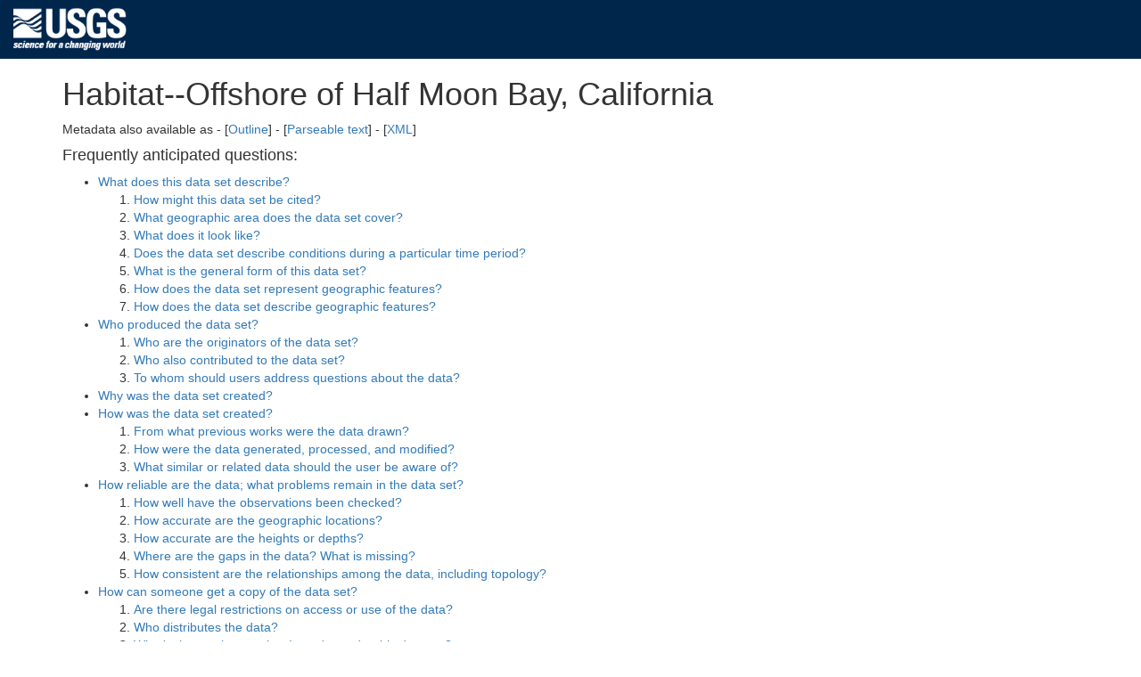

--- FILE ---
content_type: text/html; charset=UTF-8
request_url: https://cmgds.marine.usgs.gov/catalog/pcmsc/SeriesReports/DS_DDS/DS_781/HalfMoonBay/Habitat_OffshoreHalfMoonBay_metadata.faq.html
body_size: 48542
content:
<!DOCTYPE html>
<html>
<head>
  <meta charset="UTF-8"/>
  <meta http-equiv="X-UA-Compatible" content="IE=edge">
  <meta name="viewport" content="width=device-width, initial-scale=1"/>
  <title>Habitat--Offshore of Half Moon Bay, California</title>
  <link rel="schema.dc" href="http://purl.org/metadata/dublin_core"/>
  <meta name="dc.title" content="Habitat--Offshore of Half Moon Bay, California "/>
  <meta name="dc.creator" content="B. Dieter H.G. Greene C.A. Endris "/>
  <meta name="dc.subject" content="USGS:3a0c1375-84c7-44c1-a856-74fd13a724e8 "/>
  <meta name="dc.description" content="This part of DS 781 presents data for the habitat map of the seafloor of the Offshore of Half Moon Bay map area, California. The polygon shapefile is included in &quot;Habitat_OffshoreHalfMoonBay.zip,&quot; which is accessible from https://pubs.usgs.gov/ds/781/OffshoreHalfMoonBay/data_catalog_OffshoreHalfMoonBay.html. These data accompany the pamphlet and map sheets of Cochrane, G.R., Dartnell, P., Greene, H.G., Johnson, S.Y., Golden, N.E., Hartwell, S.R., Dieter, B.E., Manson, M.W., Sliter, R.W., Ross, S.L., Watt, J.T., Endris, C.A., Kvitek, R.G., Phillips, E.L., Erdey, M.D., Chin, J.L., and Bretz, C.K. (G.R. Cochrane and S.A. Cochran, eds.), 2014, California State Waters Map Series—Offshore of Half Moon Bay, California: U.S. Geological Survey Open-File Report 2014–1214, pamphlet 37 p., 10 sheets, scale 1:24,000, https://doi.org/10.3133/ofr20141214. Potential marine benthic habitat maps were constructed using multibeam echosounder (MBES) bathymetry and backscatter data. The habitats were based on substrate types and documented or &quot;ground truthed&quot; using underwater video images and seafloor samples obtained by the USGS. These maps display various habitat types that range from flat, soft, unconsolidated sediment-covered seafloor to hard, deformed (folded), or highly rugose and differentially eroded bedrock exposures. "/>
  <meta name="dc.publisher" content="U.S. Geological Survey, Pacific Coastal and Marine Science Center"/>
  <meta name="dc.date" content="2013"/>
  <meta name="dc.type" content="data.polygon shapefile digital data"/>
  <meta name="dc.format" content="shapefile"/>
  <meta name="dc.identifier" content="https://pubs.usgs.gov/ds/781/OffshoreHalfMoonBay/data_catalog_OffshoreHalfMoonBay.html"/>
  <meta name="dc.source" content="The .zip file (Habitat_OffshoreHalfMoonBay.zip) includes the .aux, .dbf, .shp, .shx, .sbx, and .sbn files, as well as FGDC-compliant metadata for the habitat data layer of the Offshore of Half Moon Bay, California, map area."/>
  <meta name="dc.lang" content="en"/>
  <meta name="dc.relation" content="Part of California State Waters Map Series Data Catalog"/>
  <meta name="dc.coverage.x.min" scheme="DD" content="-122.59"/>
  <meta name="dc.coverage.x.max" scheme="DD" content="-122.42"/>
  <meta name="dc.coverage.y.min" scheme="DD" content="37.39"/>
  <meta name="dc.coverage.y.max" scheme="DD" content="37.55"/>
  <meta name="dc.coverage.placeName" content="Pacific Ocean"/>
  <meta name="dc.coverage.placeName" content="California"/>
  <meta name="dc.coverage.placeName" content="San Mateo County"/>
  <meta name="dc.coverage.placeName" content="Half Moon Bay"/>
  <meta name="dc.rights" content="Access constraints: none; Use constraints: USGS-authored or produced data and information are in the public domain from the U.S. Government and are freely redistributable with proper metadata and source attribution. Please recognize and acknowledge the U.S. Geological Survey and the Center for Habitat Studies at Moss Landing Marine Laboratories as the originator(s) of the dataset and in products derived from these data. This information is not intended for navigation purposes."/>
  <meta name="generated-from" content="pcmsc/SeriesReports/DS_DDS/DS_781/HalfMoonBay/Habitat_OffshoreHalfMoonBay_metadata.xml"/>
  <base href="https://cmgds.marine.usgs.gov/catalog/pcmsc/SeriesReports/DS_DDS/DS_781/HalfMoonBay/Habitat_OffshoreHalfMoonBay_metadata.faq.html">
  <style type="text/css">
    /* These CSS rules can be modified to apply different styles to your outline-format metadata. */
    .major-section { border-top: 1px solid black; padding-top: 0.5em; }
    .child { margin-left: 2em; margin-bottom: 0.5em; }
    .element-name { font-style: italic; }
    .element-value { }
    .blank { margin-top: 1em; }
    .enttypl {font-family: monospace; font-size: large; font-weight: bold; padding: 2px 4px; background-color: #ddeeff;}
    .attrlabl {font-family: monospace; font-weight: bold; padding: 2px 4px; background-color: #ddffee;}
    th,td {padding: 4px;}
    #page-bottom { visibility: hidden; display: none; }
    #generated-by { font-size: small; }
  </style>
<link rel="stylesheet" type="text/css" href="/stylesheets/common.css"/>
<link rel="stylesheet" type="text/css" href="/stylesheets/custom.css"/>
<link rel="stylesheet" type="text/css" href="/bootstrap/css/bootstrap.min.css"/>
<link rel="stylesheet" type="text/css" href="/catalog/tables.css"/>
<script type="text/javascript" src="/bootstrap/js/bootstrap.min.js"></script>
<script>(function(w,d,s,l,i){w[l]=w[l]||[];w[l].push({'gtm.start': new Date().getTime(),event:'gtm.js'});var f=d.getElementsByTagName(s)[0],j=d.createElement(s),dl=l!='dataLayer'?'&l='+l:'';j.async=true;j.src='https://www.googletagmanager.com/gtm.js?id='+i+dl;f.parentNode.insertBefore(j,f);})(window,document,'script','dataLayer','GTM-TKQR8KP');</script>

</head>
<body>
<!-- begin header from bootstrap-usgs-header.html -->
<header id="navbar" class="header-nav"  role="banner">
  <div class="tmp-container">
      <!-- primary navigation bar -->
      <!-- search bar-->
      <div class="header-search">
       <a class="logo-header" href="https://www.usgs.gov/" title="Home">
          <img class="img"  src="/images/logo.png"  alt="Home" />
        </a>
        <form action="https://www.usgs.gov/science-explorer-results" method="GET" id="search-box">
         <div class="fa-wrapper"><label for="se_search" class="only">Search</label>
          <input id="se_search" type="search" name="es" placeholder="Search">
          <button class="fa fa-search" type="submit"><span class="only">Search</span></button></div>
        </form>
      </div>
      <!-- end search bar-->
  </div> <!-- end header-container-->
</header>

<div class="container">
<!-- end header from bootstrap-usgs-header.html -->
<h1>Habitat--Offshore of Half Moon Bay, California</h1>
Metadata also available as - [<a href="Habitat_OffshoreHalfMoonBay_metadata.html" title="This metadata record in an alternative format">Outline</a>] - [<a href="Habitat_OffshoreHalfMoonBay_metadata.txt" title="This metadata record in an alternative format">Parseable text</a>] - [<a href="Habitat_OffshoreHalfMoonBay_metadata-new.xml" title="This metadata record in an alternative format">XML</a>]<p>
<h4>Frequently anticipated questions:</h4>
<ul>
  <li><a href="#what">What does this data set describe?</a>
    <ol>
      <li><a href="#what.1">How might this data set be cited?</a></li>
      <li><a href="#what.2">What geographic area does the data set cover?</a></li>
      <li><a href="#what.3">What does it look like?</a></li>
      <li><a href="#what.4">Does the data set describe conditions during a particular time period?</a></li>
      <li><a href="#what.5">What is the general form of this data set?</a></li>
      <li><a href="#what.6">How does the data set represent geographic features?</a></li>
      <li><a href="#what.7">How does the data set describe geographic features?</a></li>
    </ol>
  </li>
  <li><a href="#who">Who produced the data set?</a>
    <ol>
      <li><a href="#who.1">Who are the originators of the data set?</a></li>
      <li><a href="#who.2">Who also contributed to the data set?</a></li>
      <li><a href="#who.3">To whom should users address questions about the data?</a></li>
    </ol>
  </li>
  <li><a href="#why">Why was the data set created?</a></li>
  <li><a href="#how">How was the data set created?</a>
    <ol>
      <li><a href="#how.1">From what previous works were the data drawn?</a></li>
      <li><a href="#how.2">How were the data generated, processed, and modified?</a></li>
      <li><a href="#how.3">What similar or related data should the user be aware of?</a></li>
    </ol>
  </li>
  <li><a href="#quality">How reliable are the data; what problems remain in the data set?</a>
    <ol>
      <li><a href="#quality.1">How well have the observations been checked?</a></li>
      <li><a href="#quality.2">How accurate are the geographic locations?</a></li>
      <li><a href="#quality.3">How accurate are the heights or depths?</a></li>
      <li><a href="#quality.4">Where are the gaps in the data?  What is missing?</a></li>
      <li><a href="#quality.5">How consistent are the relationships among the data, including topology?</a></li>
    </ol>
  </li>
  <li><a href="#getacopy">How can someone get a copy of the data set?</a>
    <ol>
      <li><a href="#getacopy.0">Are there legal restrictions on access or use of the data?</a></li>
      <li><a href="#getacopy.1">Who distributes the data?</a></li>
      <li><a href="#getacopy.2">What's the catalog number I need to order this data set?</a></li>
      <li><a href="#getacopy.3">What legal disclaimers am I supposed to read?</a></li>
      <li><a href="#getacopy.4">How can I download or order the data?</a></li>
    </ol>
  </li>
  <li><a href="#metaref">Who wrote the metadata?</a></li>
</ul>
<hr/>
<h3><a name="what">What does this data set describe?</a></h3>
<div style="margin-left: 2em">
<dl>
<span class="element-name title">Title:</span> <span class="element-value title">Habitat--Offshore of Half Moon Bay, California</span><br/>
<span class="element-name abstract">Abstract:</span>
<div class="child element-value abstract">
This part of DS 781 presents data for the habitat map of the seafloor of the Offshore of Half Moon Bay map area, California. The polygon shapefile is included in &quot;Habitat_OffshoreHalfMoonBay.zip,&quot; which is accessible from <a href="https://pubs.usgs.gov/ds/781/OffshoreHalfMoonBay/data_catalog_OffshoreHalfMoonBay.html">https://pubs.usgs.gov/ds/781/OffshoreHalfMoonBay/data_catalog_OffshoreHalfMoonBay.html</a>. These data accompany the pamphlet and map sheets of Cochrane, G.R., Dartnell, P., Greene, H.G., Johnson, S.Y., Golden, N.E., Hartwell, S.R., Dieter, B.E., Manson, M.W., Sliter, R.W., Ross, S.L., Watt, J.T., Endris, C.A., Kvitek, R.G., Phillips, E.L., Erdey, M.D., Chin, J.L., and Bretz, C.K. (G.R. Cochrane and S.A. Cochran, eds.), 2014, California State Waters Map Series—Offshore of Half Moon Bay, California: U.S. Geological Survey Open-File Report 2014–1214, pamphlet 37 p., 10 sheets, scale 1:24,000, <a href="https://doi.org/10.3133/ofr20141214">https://doi.org/10.3133/ofr20141214</a>.
<br/>
Potential marine benthic habitat maps were constructed using multibeam echosounder (MBES) bathymetry and backscatter data. The habitats were based on substrate types and documented or &quot;ground truthed&quot; using underwater video images and seafloor samples obtained by the USGS. These maps display various habitat types that range from flat, soft, unconsolidated sediment-covered seafloor to hard, deformed (folded), or highly rugose and differentially eroded bedrock exposures.
</div>
<span class="element-name supplinf">Supplemental_Information:</span>
<div class="child element-value supplinf">
Additional information about the USGS field activity from which some of these data were derived is available online at:
<br/>
<a href="https://cmgds.marine.usgs.gov/fan_info.php?fan=F307NC">https://cmgds.marine.usgs.gov/fan_info.php?fan=F307NC</a>
<br/>
Any use of trade, product, or firm names is for descriptive purposes only and does not imply endorsement by the U.S. Government.
<br/>
Although this Federal Geographic Data Committee-compliant metadata file is intended to document the data set in nonproprietary form, as well as in Esri format, this metadata file may include some Esri-specific terminology.
<br/>
References Cited:
<br/>
Greene, H.G., Bizzarro, J.J., O'Connell, V.M., and Brylinsky, C.K., 2007, Construction of digital potential marine benthic habitat maps using a coded classification scheme and its application, in Todd, B.J., and Greene, H.G., eds., Mapping the seafloor for habitat characterization: Geological Association of Canada Special Paper 47, p. 141-155.
<br/>
Greene, H.G., Yoklavich, M.M., Starr, R.M., O'Connell, V.M., Wakefield, W.W., Sullivan, D.E., McRea, J.E., Jr., and Cailliet, G.M., 1999, A classification scheme for deep seafloor habitats: Oceanologica Acta, v. 22, no. 6, p. 663-678.
</div>
</dl>
</div>
<ol>
<li style="margin-bottom: 1em;"><a name="what.1"><b>How might this data set be cited?</b></a>
<div style="margin-left: 1em;">
Dieter, B., Greene, H.G., and Endris, C.A., 2013, Habitat--Offshore of Half Moon Bay, California: Data Series DS 781, U.S. Geological Survey, Reston, VA.<p>
Online Links:
<ul>
<li><a href="https://pubs.usgs.gov/ds/781/OffshoreHalfMoonBay/data_catalog_OffshoreHalfMoonBay.html">https://pubs.usgs.gov/ds/781/OffshoreHalfMoonBay/data_catalog_OffshoreHalfMoonBay.html</a>
<li><a href="https://doi.org/10.3133/ds781">https://doi.org/10.3133/ds781</a>
</ul>
<p>
</div>
This is part of the following larger work.<p>
<div style="margin-left: 1em;">
Golden, Nadine E., 2013, California State Waters Map Series Data Catalog: Data Series DS 781, U.S. Geological Survey, Reston, VA.<p>
Online Links:
<ul>
<li><a href="https://doi.org/10.3133/ds781">https://doi.org/10.3133/ds781</a>
</ul>
<p>
</div>
</li>
<li style="margin-bottom: 1em;"><a name="what.2"><b>What geographic area does the data set cover?</b></a>
<dl>
<span class="element-name westbc">West_Bounding_Coordinate:</span> <span class="element-value westbc">-122.59</span><br/>
<span class="element-name eastbc">East_Bounding_Coordinate:</span> <span class="element-value eastbc">-122.42</span><br/>
<span class="element-name northbc">North_Bounding_Coordinate:</span> <span class="element-value northbc">37.55</span><br/>
<span class="element-name southbc">South_Bounding_Coordinate:</span> <span class="element-value southbc">37.39</span><br/>
</dl>
</li>
<li style="margin-bottom: 1em;"><a name="what.3"><b>What does it look like?</b></a>
<dl>
<dt><a href="https://pubs.usgs.gov/ds/781/OffshoreHalfMoonBay/images/Habitat_OffshoreHalfMoonBay.jpg">https://pubs.usgs.gov/ds/781/OffshoreHalfMoonBay/images/Habitat_OffshoreHalfMoonBay.jpg</a> (JPEG)
<dd>
Benthic habitats in the Offshore of Half Moon Bay, California, map area.
</dl>
</li>
<li style="margin-bottom: 1em;"><a name="what.4"><b>Does the data set describe conditions during a particular time period?</b></a>
<dl>
<dt>Calendar_Date: 2013<dt>Currentness_Reference:</dt>
<dd>Publication Date<dd>
</dl>
</li>
<li style="margin-bottom: 1em;"><a name="what.5"><b>What is the general form of this data set?</b></a>
<dl>
<span class="element-name geoform">Geospatial_Data_Presentation_Form:</span> <span class="element-value geoform">polygon shapefile digital data</span><br/>
</dl>
</li>
<li><a name="what.6"><b>How does the data set represent geographic features?</b></a>
<ol type="a">
<li style="margin-bottom: 1em;"><a name="what.6.a"><b>How are geographic features stored in the data set?</b></a><br/>
This is a Vector data set.
It contains the following vector data types (SDTS terminology):
<ul>
<li>GT-polygon composed of chains (373)
</ul>
</li>
<li style="margin-bottom: 1em;"><a name="what.6.b"><b>What coordinate system is used to represent geographic features?</b></a><br/>
The map projection used is WGS 1984 UTM Zone 10N.<br/>
<dl>
<dt>Projection parameters:
<dd>
<dl>
<span class="element-name sfctrmer">Scale_Factor_at_Central_Meridian:</span> <span class="element-value sfctrmer">0.9996</span><br/>
<span class="element-name longcm">Longitude_of_Central_Meridian:</span> <span class="element-value longcm">-123.0</span><br/>
<span class="element-name latprjo">Latitude_of_Projection_Origin:</span> <span class="element-value latprjo">0.0</span><br/>
<span class="element-name feast">False_Easting:</span> <span class="element-value feast">500000.0</span><br/>
<span class="element-name fnorth">False_Northing:</span> <span class="element-value fnorth">0.0</span><br/>
</dl>
</dl>
Planar coordinates are encoded using coordinate pair<br/>
Abscissae (x-coordinates) are specified to the nearest 0.001<br/>
Ordinates (y-coordinates) are specified to the nearest 0.001<br/>
Planar coordinates are specified in Meter<br/>
The horizontal datum used is D WGS 1984.<br/>
The ellipsoid used is WGS 1984.<br/>
The semi-major axis of the ellipsoid used is 6378137.0.<br/>
The flattening of the ellipsoid used is 1/298.257223563.<br/>
</li>
</ol>
</li>
<li style="margin-bottom: 1em;"><a name="what.7"><b>How does the data set describe geographic features?</b></a>
<dl>
<dt><span class="enttypl">Habitat_OffshoreHalfMoonBay</span></dt><dd>Polygons representing habitat map units
  (Source: This report)
<dl>
<dt><span class="attrlabl">OBJECTID</span></dt><dd>Internal feature number.
  (Source: ESRI)<em>
Sequential unique whole numbers that are automatically generated.
</em>
<dt><span class="attrlabl">Shape</span></dt><dd>Feature geometry.
  (Source: ESRI)<em>
Coordinates defining the features.
</em>
<dt><span class="attrlabl">Hab_Code</span></dt><dd>Habitat code
  (Source: Center for Habitat Studies, Greene and others (1999, 2007))<em>
Names are in text form, maximum length: 20
</em>
<dt><span class="attrlabl">Hab_Type</span></dt><dd>Habitat type
  (Source: Center for Habitat Studies, Greene and others (1999, 2007))<em>
Names are in text form, maximum length: 50
</em>
<dt><span class="attrlabl">Mega_ID</span></dt><dd>Megahabitat ID code
  (Source: Center for Habitat Studies, Greene and others (1999, 2007))<em>
Names are in text form, maximum length: 10
</em>
<dt><span class="attrlabl">Mega</span></dt><dd>Megahabitat description
  (Source: Center for Habitat Studies, Greene and others (1999, 2007))<em>
Names are in text form, maximum length: 35
</em>
<dt><span class="attrlabl">Ind_ID</span></dt><dd>Seafloor induration ID code
  (Source: Center for Habitat Studies, Greene and others (1999, 2007))<em>
Names are in text form, maximum length: 15
</em>
<dt><span class="attrlabl">Ind</span></dt><dd>Seafloor induration description
  (Source: Center for Habitat Studies, Greene and others (1999, 2007))<em>
Names are in text form, maximum length: 35
</em>
<dt><span class="attrlabl">Sed_ID</span></dt><dd>Sediment ID code
  (Source: Center for Habitat Studies, Greene and others (1999, 2007))<em>
Names are in text form, maximum length: 15
</em>
<dt><span class="attrlabl">Sed</span></dt><dd>Sediment description
  (Source: Center for Habitat Studies, Greene and others (1999, 2007))<em>
Names are in text form, maximum length: 35
</em>
<dt><span class="attrlabl">Mes_Mac_ID</span></dt><dd>Meso/Macro-habitat ID code
  (Source: Center for Habitat Studies, Greene and others (1999, 2007))<em>
Names are in text form, maximum length: 35
</em>
<dt><span class="attrlabl">Mes_Mac</span></dt><dd>Meso/Macro-habitat description
  (Source: Center for Habitat Studies, Greene and others (1999, 2007))<em>
Names are in text form, maximum length: 50
</em>
<dt><span class="attrlabl">Mod_ID</span></dt><dd>Habitat modifier ID code
  (Source: Center for Habitat Studies, Greene and others (1999, 2007))<em>
Names are in text form, maximum length: 35
</em>
<dt><span class="attrlabl">Mod</span></dt><dd>Habitat modifier description
  (Source: Center for Habitat Studies, Greene and others (1999, 2007))<em>
Names are in text form, maximum length: 50
</em>
<dt><span class="attrlabl">Slope_ID</span></dt><dd>Slope modifier ID code
  (Source: Center for Habitat Studies, Greene and others (1999, 2007))<em>
Names are in text form, maximum length: 5
</em>
<dt><span class="attrlabl">Slope</span></dt><dd>Slope description
  (Source: Center for Habitat Studies, Greene and others (1999, 2007))<em>
Names are in text form, maximum length: 35
</em>
<dt><span class="attrlabl">Area_m</span></dt><dd>Polygon area in meters
  (Source: ESRI Calculate Geometry (Area in square meters) tool)<table class="table table-condensed table-bordered Range_Domain">
<tr><th colspan="2">Range of values</th></tr>
<tr><th>Minimum:</th><td>2.128734</td></tr>
<tr><th>Maximum:</th><td>37673695.7978</td></tr>
<tr><th>Units:</th><td>Float values in square meters</td></tr>
</table>
</dl>
</dl>
</li>
</ol>
<hr/>
<h3><a name="who">Who produced the data set?</a></h3>
<ol>
<li style="margin-bottom: 1em;"><a name="who.1"><b>Who are the originators of the data set?</b></a> (may include formal authors, digital compilers, and editors)
<ul>
<li>B. Dieter
<li>H.G. Greene
<li>C.A. Endris
</ul>
</li>
<li style="margin-bottom: 1em;"><a name="who.2"><b>Who also contributed to the data set?</b></a>
</li>
<li style="margin-bottom: 1em;"><a name="who.3"><b>To whom should users address questions about the data?</b></a>
<div style="margin-left: 2em">
<div title="Contact_Organization_Primary">U.S. Geological Survey, Pacific Coastal and Marine Science Center</div>
<div>Attn: <span title="Contact_Person">PCMSC Science Data Coordinator</span></div>
<div title="Address">2885 Mission Street</div>
<span title="City">Santa Cruz</span>, <span title="State_or_Province">CA</span> <span title="Postal_Code"95060-5792</span><br/>
<div title="Country">US</div>
<p>
<div title="Contact_Voice_Telephone">831-427-4747 (voice)</div>
<div title="Contact_Electronic_Mail_Address">pcmsc_data@usgs.gov</div>
</div>
</li>
</ol>
<hr/>
<h3><a name="why">Why was the data set created?</a></h3>
<div class="Purpose">
To expand habitat mapping to the seafloor within the California's State Waters and to contribute to a uniform regional database, which can be used with geographic information systems. Additionally, to provide a habitat map for the public and geoscience community to aid in assessments in the Offshore of Half Moon Bay coastal region and to provide information for land-use and land-management decisions both onshore and offshore. This information is not intended for navigational purposes.
</div>
<hr/>
<h3><a name="how">How was the data set created?</a></h3>
<ol>
<li style="margin-bottom: 1em;"><a name="how.1"><b>From what previous works were the data drawn?</b></a>
<dl>
<dt><b>bathymetry</b> (source 1 of 7)
<dd>
<div style="margin-left: 1em;">
Bretz, Carrie K., Kvitek, Rikk G., Dartnell, Peter, and Phillips, Eleyne L., 2013, Bathymetry--Offshore of Half Moon Bay Map Area, California: Data Series DS 781, U.S. Geological Survey, Reston, VA.<p>
Online Links:
<ul>
<li><a href="https://pubs.usgs.gov/ds/781/OffshoreHalfMoonBay/data_catalog_OffshoreHalfMoonBay.html">https://pubs.usgs.gov/ds/781/OffshoreHalfMoonBay/data_catalog_OffshoreHalfMoonBay.html</a>
</ul>
<p>
</div>
<dl>
<span class="element-name othercit">Other_Citation_Details:</span>
<div class="child element-value othercit">
See metadata for bathymetry (&quot;Bathymetry_OffshoreHalfMoonBay_metadata.txt&quot;) in DS 781 for source data and postprocessing/reprocessing information.
</div>
</dl>
<dl>
<span class="element-name typesrc">Type_of_Source_Media:</span> <span class="element-value typesrc">digital file of gridded bathymetry data (ArcInfo GRID)</span><br/>
<span class="element-name srccontr">Source_Contribution:</span> <span class="element-value srccontr">Gridded bathymetry data (2-meter resolution).</span><br/>
</dl>
<dt><b>backscatter</b> (source 2 of 7)
<dd>
<div style="margin-left: 1em;">
Bretz, Carrie K., Kvitek, Rikk G., Dartnell, Peter, and Phillips, Eleyne L., 2013, Backscatter--Offshore of Half Moon Bay Map Area, California: Data Series DS 781, U.S. Geological Survey, Reston, VA.<p>
Online Links:
<ul>
<li><a href="https://pubs.usgs.gov/ds/781/OffshoreHalfMoonBay/data_catalog_OffshoreHalfMoonBay.html">https://pubs.usgs.gov/ds/781/OffshoreHalfMoonBay/data_catalog_OffshoreHalfMoonBay.html</a>
</ul>
<p>
</div>
<dl>
<span class="element-name othercit">Other_Citation_Details:</span>
<div class="child element-value othercit">
See metadata for backscatter data (&quot;BackscatterA_8101_OffshoreHalfMoonBay_metadata.txt&quot; and &quot;BackscatterB_7125_OffshoreHalfMoonBay_metadata.txt&quot;) in DS 781 for amplitude source data and postprocessing/reprocessing information.
</div>
</dl>
<dl>
<span class="element-name typesrc">Type_of_Source_Media:</span> <span class="element-value typesrc">digital file of gridded amplitude data (ArcInfo GRID)</span><br/>
<span class="element-name srccontr">Source_Contribution:</span> <span class="element-value srccontr">Gridded amplitude data (2-meter resolution).</span><br/>
</dl>
<dt><b>sediment</b> (source 3 of 7)
<dd>
<div style="margin-left: 1em;">
Reid, Jane A., Reid, Jamey M., Jenkins, Chris J., Zimmerman, Mark, Williams, S. Jeffress, and Field, Michael E., 2006, usSEABED—Pacific Coast (California, Oregon, Washington) offshore surficial-sediment data release: Data Series DS 182, U.S. Geological Survey, Menlo Park, CA.<p>
Online Links:
<ul>
<li><a href="https://pubs.usgs.gov/ds/2006/182/">https://pubs.usgs.gov/ds/2006/182/</a>
</ul>
<p>
</div>
<dl>
<span class="element-name typesrc">Type_of_Source_Media:</span> <span class="element-value typesrc">Esri project files, csv files</span><br/>
<span class="element-name srccontr">Source_Contribution:</span>
<div class="child element-value srccontr">
seafloor sediment and rock samples used to interpret seafloor geology
</div>
</dl>
<dt><b>F307NC</b> (source 4 of 7)
<dd>
<div style="margin-left: 1em;">
Edwards, Brian, Phillips, Eleyne, Golden, Nadine, Krigsman, Lisa, and Dartnell, Pete, 2012, F307NC_video_observations: Data Series DS 781, U.S. Geological Survey, Reston, VA.<p>
Online Links:
<ul>
<li><a href="https://pubs.usgs.gov/ds/781/OffshoreHalfMoonBay/data_catalog_OffshoreHalfMoonBay.html">https://pubs.usgs.gov/ds/781/OffshoreHalfMoonBay/data_catalog_OffshoreHalfMoonBay.html</a>
</ul>
<p>
</div>
<dl>
<span class="element-name othercit">Other_Citation_Details:</span>
<div class="child element-value othercit">
See metadata for F307NC video observations (&quot;f307nc_video_observations_metadata.txt&quot;) in DS 781 for source data and postprocessing/reprocessing information.
</div>
</dl>
<dl>
<span class="element-name typesrc">Type_of_Source_Media:</span> <span class="element-value typesrc">vector digital data</span><br/>
<span class="element-name srccontr">Source_Contribution:</span>
<div class="child element-value srccontr">
seafloor interpretations from underwater video and sediment samples
</div>
</dl>
<dt><b>imagery</b> (source 5 of 7)
<dd>
<div style="margin-left: 1em;">
Golden, Nadine E., and Cochran, Guy R., 2013, California Seafloor Mapping Program video and photograph portal: data release DOI:10.5066/F7J1015K, U.S. Geological Survey, Pacific Coastal and Marine Science Center, Santa Cruz, CA.<p>
Online Links:
<ul>
<li><a href="https://doi.org/10.5066/F7J1015K">https://doi.org/10.5066/F7J1015K</a>
</ul>
<p>
</div>
<dl>
<span class="element-name typesrc">Type_of_Source_Media:</span> <span class="element-value typesrc">seafloor video and photographs</span><br/>
<span class="element-name srccontr">Source_Contribution:</span>
<div class="child element-value srccontr">
seafloor video and photographs used to interpret seafloor geology
</div>
</dl>
<dt><b>sfc</b> (source 6 of 7)
<dd>
<div style="margin-left: 1em;">
Phillips, Eleyne L., Erdey, Mercedes D., and Cochrane, Guy R., 2013, Seafloor character--Offshore of Half Moon Bay, California: Data Series DS 781, U.S. Geological Survey, Reston, VA.<p>
Online Links:
<ul>
<li><a href="https://doi.org/10.3133/ds781">https://doi.org/10.3133/ds781</a>
</ul>
<p>
</div>
<dl>
<span class="element-name typesrc">Type_of_Source_Media:</span> <span class="element-value typesrc">raster interpretation of seafloor character</span><br/>
<span class="element-name srccontr">Source_Contribution:</span> <span class="element-value srccontr">seafloor character used to interpret habitats</span><br/>
</dl>
<dt><b>geology</b> (source 7 of 7)
<dd>
<div style="margin-left: 1em;">
Greene, H.G., Manson, M.W., Dieter, B.E., Ross, S.L., Hartwell, S.R., Johnson, S.Y., and Watt, J.T., 2013, Geology and geomorphology--Offshore of Half Moon Bay map area, California: Data Series DS 781, U.S. Geological Survey, Reston, VA.<p>
Online Links:
<ul>
<li><a href="https://doi.org/10.3133/ds781">https://doi.org/10.3133/ds781</a>
</ul>
<p>
</div>
<dl>
<span class="element-name typesrc">Type_of_Source_Media:</span> <span class="element-value typesrc">polygon shapefile of geologic map interpretations</span><br/>
<span class="element-name srccontr">Source_Contribution:</span> <span class="element-value srccontr">geologic units used to interpret habitats</span><br/>
</dl>
</dl>
</li>
<li style="margin-bottom: 1em;"><a name="how.2"><b>How were the data generated, processed, and modified?</b></a>
<dl>
<dt>Date: 2012 (process 1 of 6)
<dd>
Data used for the creation of the potential marine benthic habitat interpretation consists of multibeam bathymetry, acoustic backscatter, sediment samples, camera-sled imagery, and existing geologic and seafloor interpretive maps. All data were compiled and displayed for interpretation using Esri ArcGIS software, ArcMap v.10.2. The process consists of editing a shapefile within ArcMap, beginning with the construction of polygons to delineate benthic features. A benthic feature is an area with common characteristics which can be characterized as a single potential habitat type. The boundaries and extents of these features were determined from the bathymetric data. In general, interpretations were made at scales between 1:2,000 and 1:5,000. The USGS kindly provided the Center for Habitat Studies with a geodatabase consisting of feature datasets delineating geologic features and attributes for offshore San Francisco. Some of the delineated polygons were preserved as part of the potential marine benthic habitat characterization. However, the Greene and others (2007) code was used in attributing the dataset and additional polygons were added using the methods outlined below. High-resolution multibeam sonar data in the form of bathymetric depth grids (seafloor digital elevation models, referred to as the &quot;bathymetry&quot;) were the primary data used in the interpretation of potential habitat types. Shaded-relief imagery (&quot;hillshade&quot;) allows for visualization of the terrain and interpretation of submarine landforms. On the basis of these hillshades, areas of rock were identified by their often sharply defined edges and high relative relief; these may be contiguous outcrops, isolated parts of outcrop protruding through sediment cover (pinnacles), or isolated boulders. Although these types of features can be confidently characterized as exposed rock, it is not uncommon to find areas within or around the rocky feature that appear to be covered by a thin veneer of sediment. These areas are identified as &quot;mixed&quot; induration, containing both rock and sediment. Broad areas of the seafloor lacking sharp and angular characteristics are considered to be sediment. Sedimentary features may contain erosional or depositional characteristics recognizable in the bathymetry, such as dynamic bedforms (dunes or sand waves). General morphologic features such as scours, mounds, and depressions were also identified using the hillshade imagery. The combination of acoustic backscatter data and &quot;ground truthed&quot; sediment samples were used to delineate seafloor sediment types within areas identified as &quot;soft (s)&quot; induration. Initially, ground truth data, in the form of grab sample descriptions and average grain size measurements, were categorized into four grain-size categories: mud (m), muddy sand (s/m), sand (s), and sandy gravel (s/g). Backscatter data was then classified into four intensity categories (low, med, high, very high) that are assumed to correspond to relative grain sizes. The aim was to develop an intensity classification of the seafloor that correlated with the data collected from the sediment samples. Thus, the combination of remotely observed data (acoustic backscatter) and directly observed data (sediment grab samples) translates to higher confidence in our ability to interpret broad areas of the seafloor. Nonetheless, we caution against using our sediment type interpretations as anything more than &quot;best-guess&quot; because of the following issues: characterization of contiguous sediment bodies is a difficult procedure because even small areas can exhibit a wide spectrum of backscatter-intensity values that lack distinct boundaries; backscatter intensity can be affected by depth, vegetation, water column conditions, and seafloor relief; and directly observed sediment data, in the form of sediment samples, represents a very small area relative to remotely observed data, requiring broad areas of interpolation.
Data sources used in this process:
<ul>
<li>bathymetry
<li>backscatter
<li>sfc
<li>geology
<li>sediment
<li>F307NC
</ul>
<dt>Date: 05-Oct-2017 (process 2 of 6)
<dd>
Added Distribution_Information section to metadata to facilitate data download.
Person who carried out this activity:<br/>
<div style="margin-left: 2em">
<div title="Contact_Organization_Primary">U.S. Geological Survey</div>
<div>Attn: <span title="Contact_Person">Alan O. Allwardt</span></div>
<div title="Contact_Position">Contractor -- Information Specialist</div>
<div title="Address">2885 Mission Street</div>
<span title="City">Santa Cruz</span>, <span title="State_or_Province">CA</span> <span title="Postal_Code"95060</span><br/>
<p>
<div title="Contact_Voice_Telephone">831-460-7551 (voice)</div>
<div title="Contact_Facsimile_Telephone">831-427-4748 (FAX)</div>
<div title="Contact_Electronic_Mail_Address">aallwardt@usgs.gov</div>
</div>
<dt>Date: 05-Oct-2017 (process 3 of 6)
<dd>
Keywords section of metadata optimized for discovery in USGS Coastal and Marine Geology Data Catalog.
Person who carried out this activity:<br/>
<div style="margin-left: 2em">
<div title="Contact_Organization_Primary">U.S. Geological Survey</div>
<div>Attn: <span title="Contact_Person">Alan O. Allwardt</span></div>
<div title="Contact_Position">Contractor -- Information Specialist</div>
<div title="Address">2885 Mission Street</div>
<span title="City">Santa Cruz</span>, <span title="State_or_Province">CA</span> <span title="Postal_Code"95060</span><br/>
<p>
<div title="Contact_Voice_Telephone">831-460-7551 (voice)</div>
<div title="Contact_Facsimile_Telephone">831-427-4748 (FAX)</div>
<div title="Contact_Electronic_Mail_Address">aallwardt@usgs.gov</div>
</div>
<dt>Date: 26-Apr-2018 (process 4 of 6)
<dd>
Added keywords from Coastal and Marine Ecological Classification Standard (CMECS) to metadata.
Person who carried out this activity:<br/>
<div style="margin-left: 2em">
<div title="Contact_Organization_Primary">U.S. Geological Survey</div>
<div>Attn: <span title="Contact_Person">Alan O. Allwardt</span></div>
<div title="Contact_Position">Contractor -- Information Specialist</div>
<div title="Address">2885 Mission Street</div>
<span title="City">Santa Cruz</span>, <span title="State_or_Province">CA</span> <span title="Postal_Code"95060</span><br/>
<p>
<div title="Contact_Voice_Telephone">831-460-7551 (voice)</div>
<div title="Contact_Facsimile_Telephone">831-427-4748 (FAX)</div>
<div title="Contact_Electronic_Mail_Address">aallwardt@usgs.gov</div>
</div>
<dt>Date: 19-Oct-2020 (process 5 of 6)
<dd>
Edited metadata to add keywords section with USGS persistent identifier as theme keyword. No data were changed.
Person who carried out this activity:<br/>
<div style="margin-left: 2em">
<div title="Contact_Organization_Primary">U.S. Geological Survey</div>
<div>Attn: <span title="Contact_Person">VeeAnn A. Cross</span></div>
<div title="Contact_Position">Marine Geologist</div>
<div title="Address">384 Woods Hole Road</div>
<span title="City">Woods Hole</span>, <span title="State_or_Province">MA</span> <span title="Postal_Code"02543-1598</span><br/>
<p>
<div title="Contact_Voice_Telephone">508-548-8700 x2251 (voice)</div>
<div title="Contact_Facsimile_Telephone">508-457-2310 (FAX)</div>
<div title="Contact_Electronic_Mail_Address">vatnipp@usgs.gov</div>
</div>
<dt>Date: 01-Mar-2023 (process 6 of 6)
<dd>
Metadata was modified to bring up to current USGS PCMSC standards. USGS Thesaurus and keywords were added, information for accompanying Open-File Report added to Abstract and Cross Reference sections, Point of Contact and Metadata Contact information was updated, and Process Steps were refined. Information about the data available for download and different Network Resource Name links and details were given in the Standard Order Process section. Minor typos were corrected. No data information was changed. The metadata available from a harvester may supersede metadata bundled within a download file. Users are advised to compare the metadata dates to determine which metadata file is most recent.
Person who carried out this activity:<br/>
<div style="margin-left: 2em">
<div title="Contact_Person_Primary">Susan A Cochran</div>
<div title="Contact_Organization">U.S. Geological Survey, Pacific Coastal and Marine Science Center</div>
<div title="Contact_Position">Geologist</div>
<div title="Address">2885 Mission Street</div>
<span title="City">Santa Cruz</span>, <span title="State_or_Province">CA</span> <span title="Postal_Code"95060-5792</span><br/>
<div title="Country">USA</div>
<p>
<div title="Contact_Voice_Telephone">(831) 460-7545 (voice)</div>
<div title="Contact_Electronic_Mail_Address">scochran@usgs.gov</div>
</div>
</dl>
</li>
<li style="margin-bottom: 1em;"><a name="how.3"><b>What similar or related data should the user be aware of?</b></a>
<div style="margin-left: 1em;">
Cochrane, Guy R., Dartnell, Peter, Greene, H. Gary, Johnson, Samuel Y., Golden, Nadine E., Hartwell, Stephen R., Dieter, Bryan E., Manson, Michael W., Sliter, Ray W., Ross, Stephanie L., Watt, Janet T., Endris, Charles A., Kvitek, Rikk G., Phillips, Eleyne L., Erdey, Mercedes D., Chin, John L., and Bretz, Carrie K., 2014, California State Waters Map Series--Offshore of Half Moon Bay, California: Open-File Report 2014-1214, U.S. Geological Survey, Reston, VA.<p>
Online Links:
<ul>
<li><a href="https://doi.org/10.3133/ofr20141214">https://doi.org/10.3133/ofr20141214</a>
</ul>
<p>
</div>
</li>
</ol>
<hr/>
<h3><a name="quality">How reliable are the data; what problems remain in the data set?</a></h3>
<ol>
<li style="margin-bottom: 1em;"><a name="quality.1"><b>How well have the observations been checked?</b></a><br/>
</li>
<li style="margin-bottom: 1em;"><a name="quality.2"><b>How accurate are the geographic locations?</b></a><br/>
Interpretation and polygon delineation of habitats performed at scales from 1:2000 to 1:5000
</li>
<li style="margin-bottom: 1em;"><a name="quality.3"><b>How accurate are the heights or depths?</b></a><br/>
</li>
<li style="margin-bottom: 1em;"><a name="quality.4"><b>Where are the gaps in the data?  What is missing?</b></a><br/>
Data are complete. Contact authors for information about omissions, selection criteria, generalization, definitions used, and other rules used to derive the data set.
</li>
<li style="margin-bottom: 1em;"><a name="quality.5"><b>How consistent are the relationships among the observations, including topology?</b></a><br/>
Map elements were visually checked for overshoots, undershoots, duplicate features, and other errors by the lead authors and by the GIS technician(s) who created the digital database. Review drafts of the map were reviewed internally by at least two other geologists for consistency with basic geologic principles and general conformity to USGS mapping standards.
</li>
</ol>
<hr/>
<h3><a name="getacopy">How can someone get a copy of the data set?</a></h3>
<a name="getacopy.0"><b>Are there legal restrictions on access or use of the data?</b></a>
<table class="table table-condensed">
<tbody>
<tr>
<th scope="row">Access_Constraints</th>
<td>
none
</td>
</tr>
<tr>
<th scope="row">Use_Constraints</th>
<td>
USGS-authored or produced data and information are in the public domain from the U.S. Government and are freely redistributable with proper metadata and source attribution. Please recognize and acknowledge the U.S. Geological Survey and the Center for Habitat Studies at Moss Landing Marine Laboratories as the originator(s) of the dataset and in products derived from these data. This information is not intended for navigation purposes.
</td>
</tr>
</tbody>
</table>
<ol>
<li style="margin-bottom: 1em;"><a name="getacopy.1"><b>Who distributes the data set?</b></a> (Distributor 1 of 1)<br/>
<div style="margin-left: 2em">
<div title="Contact_Organization_Primary">U.S. Geological Survey</div>
<div title="Address">345 Middlefield Rd</div>
<span title="City">Menlo Park</span>, <span title="State_or_Province">CA</span> <span title="Postal_Code"94025-3561</span><br/>
<div title="Country">USA</div>
<p>
<div title="Contact_Voice_Telephone">(650) 329-4309 (voice)</div>
</div>
</li>
<li style="margin-bottom: 1em;"><a name="getacopy.2"><b>What's the catalog number I need to order this data set?</b></a>
<tt>The .zip file (Habitat_OffshoreHalfMoonBay.zip) includes the .aux, .dbf, .shp, .shx, .sbx, and .sbn files, as well as FGDC-compliant metadata for the habitat data layer of the Offshore of Half Moon Bay, California, map area.</tt>
</li>
<li style="margin-bottom: 1em;"><a name="getacopy.3"><b>What legal disclaimers am I supposed to read?</b></a>
<div class="Distribution_Liability">
Unless otherwise stated, all data, metadata and related materials are considered to satisfy the quality standards relative to the purpose for which the data were collected. Although these data and associated metadata have been reviewed for accuracy and completeness and approved for release by the U.S. Geological Survey (USGS), no warranty expressed or implied is made regarding the display or utility of the data on any other system or for general or scientific purposes, nor shall the act of distribution constitute any such warranty.
</div>
</li>
<li style="margin-bottom: 1em;"><a name="getacopy.4"><b>How can I download or order the data?</b></a>
<ul>
<li><b>Availability in digital form:</b>
<table class="table table-condensed Digital_Form">
<tr><th style="text-align: left; vertical-align: top;">Data&nbsp;format:</th>
<td>
The .zip file includes the .aux, .dbf, .shp, .shx, .sbx, and .sbn files, as well as FGDC-compliant metadata for the habitat data layer of the Offshore of Half Moon Bay, California, map area.
 in format shapefile
 (version ArcMap (version 10.0, ESRI, 2011))
Point, line, and polygon features are in shapefile format and are projected in UTM Zone 10 coordinates.
Size: 0.3
</td>
</tr>
<tr><th style="text-align: left; vertical-align: top;">Network&nbsp;links:</th>
<td>
<a href="https://pubs.usgs.gov/ds/781/OffshoreHalfMoonBay/data/Habitat_OffshoreHalfMoonBay.zip">https://pubs.usgs.gov/ds/781/OffshoreHalfMoonBay/data/Habitat_OffshoreHalfMoonBay.zip</a><br/>
<a href="https://pubs.usgs.gov/ds/781/OffshoreHalfMoonBay/data_catalog_OffshoreHalfMoonBay.html">https://pubs.usgs.gov/ds/781/OffshoreHalfMoonBay/data_catalog_OffshoreHalfMoonBay.html</a><br/>
<a href="https://doi.org/10.3133/ds781">https://doi.org/10.3133/ds781</a><br/>
</td>
</tr>
</table>
<li><b>Cost to order the data:</b> none<p></p>
</ul>
</li>
</ol>
<hr/>
<h3><a name="metaref">Who wrote the metadata?</a></h3>
<dl>
<dt>Dates:
<dd>Last modified: 01-Mar-2023<br/>
</dd>
<dt>Metadata author:
<dd>
<div style="margin-left: 2em">
<div title="Contact_Organization_Primary">U.S. Geological Survey, Pacific Coastal and Marine Science Center</div>
<div>Attn: <span title="Contact_Person">PCMSC Science Data Coordinator</span></div>
<div title="Address">2885 Mission Street</div>
<span title="City">Santa Cruz</span>, <span title="State_or_Province">CA</span> <span title="Postal_Code"95060-5792</span><br/>
<div title="Country">US</div>
<p>
<div title="Contact_Voice_Telephone">831-427-4747 (voice)</div>
<div title="Contact_Electronic_Mail_Address">pcmsc_data@usgs.gov</div>
</div>
</dd>
<dt>Metadata standard: <dd>Content Standard for Digital Geospatial Metadata (FGDC-STD-001-1998)</dl>
<hr/>
<span class="mp-fileid">This page is &lt;https://cmgds.marine.usgs.gov/catalog/pcmsc/SeriesReports/DS_DDS/DS_781/HalfMoonBay/Habitat_OffshoreHalfMoonBay_metadata.faq.html&gt;<br/></span>
<!-- begin footer from bootstrap-usgs-footer.html -->
</div> <!-- container -->

<!-- BEGIN USGS Footer Template -->

<footer class="footer">
	<div class="tmp-container">
		<!-- .footer-wrap -->
			<!-- .footer-doi -->
			<div class="footer-doi">
				<!-- footer nav links -->
				<ul class="menu nav">
					<li class="first leaf menu-links menu-level-1"><a href="https://www.doi.gov/privacy">DOI Privacy Policy</a></li>
					<li class="leaf menu-links menu-level-1"><a href="https://www.usgs.gov/laws/policies_notices.html">Legal</a></li>
					<li class="leaf menu-links menu-level-1"><a href="https://www2.usgs.gov/laws/accessibility.html">Accessibility</a></li>
					<li class="leaf menu-links menu-level-1"><a href="https://www.usgs.gov/sitemap.html">Site Map</a></li>
					<li class="last leaf menu-links menu-level-1"><a href="https://answers.usgs.gov/">Contact USGS</a></li>
				</ul>
				<!--/ footer nav links -->
			</div>
			<!-- /.footer-doi -->

			<hr>

		<!-- .footer-utl-links -->
		<div class="footer-doi">
			<ul class="menu nav">
				<li class="first leaf menu-links menu-level-1"><a href="https://www.doi.gov/">U.S. Department of the Interior</a></li>
				<li class="leaf menu-links menu-level-1"><a href="https://www.doioig.gov/">DOI Inspector General</a></li>
				<li class="leaf menu-links menu-level-1"><a href="https://www.whitehouse.gov/">White House</a></li>
				<li class="leaf menu-links menu-level-1"><a href="https://www.whitehouse.gov/omb/e-gov/">E-gov</a></li>
				<li class="leaf menu-links menu-level-1"><a href="https://www.whitehouse.gov/open">Open Government</a></li>
				<li class="leaf menu-links menu-level-1"><a href="https://www.doi.gov/pmb/eeo/no-fear-act">No Fear Act</a></li>
				<li class="last leaf menu-links menu-level-1"><a href="https://www2.usgs.gov/foia">FOIA</a></li>
			</ul>
			</div>
		<!-- /.footer-utl-links -->
		<!-- .footer-social-links -->
		<div class="footer-social-links">
			<ul class="social">
				<li class="follow">Follow</li>
				<li class="twitter">
					<a href="https://twitter.com/usgs" target="_blank">
						<i class="fa fa-twitter-square"><span class="only">Twitter</span></i>
					</a>
				</li>
				<li class="facebook">
					<a href="https://facebook.com/usgeologicalsurvey" target="_blank">
						<i class="fa fa-facebook-square"><span class="only">Facebook</span></i>
					</a>
				</li>
				<li class="googleplus">
					<a href="https://plus.google.com/112624925658443863798/posts" target="_blank">
						<i class="fa fa-google-plus-square"><span class="only">Google+</span></i>
					</a>
				</li>
				<li class="github">
					<a href="https://github.com/usgs" target="_blank">
						<i class="fa fa-github"><span class="only">GitHub</span></i>
					</a>
				</li>
				<li class="flickr">
					<a href="https://flickr.com/usgeologicalsurvey" target="_blank">
						<i class="fa fa-flickr"><span class="only">Flickr</span></i>
					</a>
				</li>
				<li class="youtube">
					<a href="http://youtube.com/usgs" target="_blank">
						<i class="fa fa-youtube-play"><span class="only">YouTube</span></i>
					</a>
				</li>
				<li class="instagram">
					<a href="https://instagram.com/usgs" target="_blank">
						<i class="fa fa-instagram"><span class="only">Instagram</span></i>
					</a>
				</li>
			</ul>
		</div>
		<!-- /.footer-social-links -->
	</div>
		<!-- /.footer-wrap -->
</footer>
<!-- END USGS Footer Template- -->

<!-- Google Tag Manager (noscript) -->
<noscript><iframe src="https://www.googletagmanager.com/ns.html?id=GTM-TKQR8KP" height="0" width="0" style="display:none;visibility:hidden"></iframe></noscript>
<!-- End Google Tag Manager (noscript) -->
<!-- end footer from bootstrap-usgs-footer.html -->
<span class="mp-generated">Generated by <a href="https://geology.usgs.gov/tools/metadata/tools/doc/mp.html"><tt>mp</tt></a> version 2.9.51 on Fri Mar 10 09:49:55 2023<br/></span>

</body>
</html>


--- FILE ---
content_type: text/css
request_url: https://cmgds.marine.usgs.gov/catalog/tables.css
body_size: 77
content:
table {
	border-collapse: collapse;
	}
th, td {
	padding: 4px;
	}